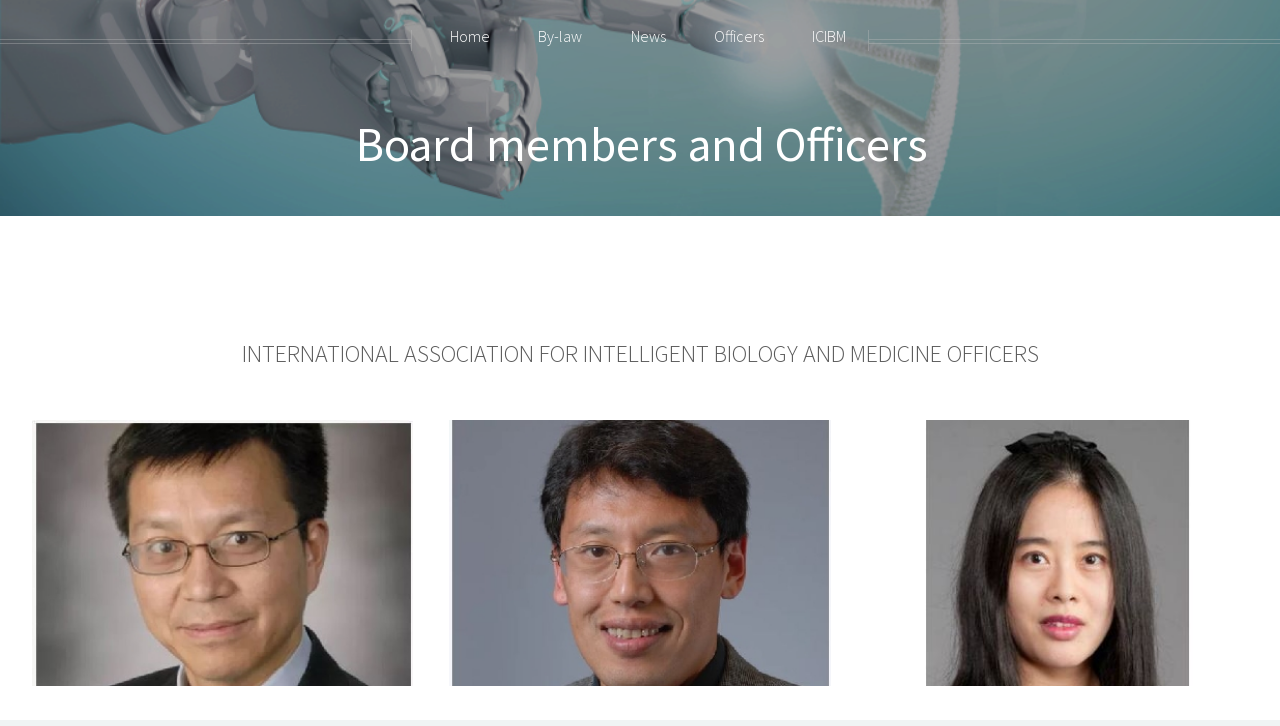

--- FILE ---
content_type: text/html; charset=utf-8
request_url: http://iaibm.org/officers.html
body_size: 2092
content:
<!DOCTYPE HTML>
<!--
	Helios by HTML5 UP
	html5up.net | @ajlkn
	Free for personal and commercial use under the CCA 3.0 license (html5up.net/license)
-->
<html>
	<head>
		<title>Officers of IABIM</title>
		<meta charset="utf-8" />
		<meta name="viewport" content="width=device-width, initial-scale=1, user-scalable=no" />
		<link rel="stylesheet" href="assets/css/main.css" />
		<noscript><link rel="stylesheet" href="assets/css/noscript.css" /></noscript>
	</head>
	<body class="no-sidebar is-preload">
		<div id="page-wrapper">

			<!-- Header -->
				<div id="header">

					<!-- Inner -->
						<div class="inner">
							<header>
								<h1><a href="index.html" id="logo">Board members and Officers</a></h1>
							</header>
						</div>

					<!-- Nav -->
						<nav id="nav">
							<ul>
								<li><a href="index.html">Home</a></li>
								<li><a href="bylaw.html">By-law</a></li>
								<li><a href="news.html">News</a></li>
								<li><a href="officers.html">Officers</a></li>
								<li>
									<a href="#">ICIBM</a>
									<ul>
										<li><a href="https://icibm2012.iaibm.org/">ICIBM 2012</a></li>
										<li><a href="https://icibm2013.iaibm.org/">ICIBM 2013</a></li>
										<li><a href="https://icibm2014.iaibm.org/">ICIBM 2014</a></li>
										<li><a href="https://icibm2015.iaibm.org/">ICIBM 2015</a></li>
										<li><a href="https://icibm2016.iaibm.org/">ICIBM 2016</a></li>
										<li><a href="https://icibm2018.iaibm.org/">ICIBM 2018</a></li>
										<li><a href="https://icibm2019.iaibm.org/">ICIBM 2019</a></li>
										<li><a href="https://icibm2020.iaibm.org/">ICIBM 2020</a></li>
										<li><a href="https://icibm2021.iaibm.org/">ICIBM 2021</a></li>
										<li><a href="https://icibm2022.iaibm.org/">ICIBM 2022</a></li>
										<li><a href="https://icibm2022.iaibm.org/">ICIBM 2023</a></li>
										<li><a href="https://icibm2022.iaibm.org/">ICIBM 2024</a></li>
									</ul>
								</li>
							</ul>
						</nav>

				</div>

			<!-- Main -->
				<div class="wrapper style1">

					<div class="container">
						<article id="main" class="special">
							<header>
								<!--h2><a href="#">No Sidebar</a></h2-->
								<p>
									INTERNATIONAL ASSOCIATION FOR INTELLIGENT BIOLOGY AND MEDICINE OFFICERS
								</p>
							</header>


						<div class="row">
							<!--article class="col-4 col-12-mobile special">
								<a href="#" class="image featured"><img src="images/zhongming_zhao.JPG" alt="" /></a>
								<header>
									<h3><a href="https://sbmi.uth.edu/faculty-and-staff/zhongming-zhao.htm">ZHONGMING ZHAO, PHD</a></h3>
								</header>
								<p>
									<strong>Board member</strong><br>
				Chair Professor for Precision Health<br>
				Director, Center for Precision Health<br>
				The University of Texas Health Science Center at Houston
								</p>
							</article-->
							<article class="col-4 col-12-mobile special">
								<a href="#" class="image featured"><img src="images/yidong_chen.JPG" alt="" /></a>
								<header>
									<h3><a href="https://directory.uthscsa.edu/academics/profile/cheny8">YIDONG CHEN, PHD</a></h3>
								</header>
								<p>
									<strong>Board member</strong><br>
				Professor<br>
				Department of Epidemiology and Biostatistics<br>
				The University of Texas Health Science Center at San Antonio
								</p>
							</article>
							<article class="col-4 col-12-mobile special">
								<a href="" class="image featured"><img src="images/yunlong_liu.JPG" alt="" /></a>
								<header>
									<h3><a href="https://medicine.iu.edu/faculty/196/liu-yunlong">YUNLONG LIU, PHD</a></h3>
								</header>
								<p>
									<strong>Board chair</strong><br> Professor<br>
				Department of Medical and Molecular Genetics<br>
				Indiana University School of Medicine
								</p>
							</article>


							<article class="col-4 col-12-mobile special">
								<a href="" class="image featured"><img src="images/qianqian_song.jpg" alt="" /></a>
								<header>
									<h3><a href="https://hobi.med.ufl.edu/profile/song-qianqian/">QIANQIAN SONG, PHD</a></h3>
								</header>
								<p>
									<strong>Board member</strong><br>Assistant Professor<br>
				Department of of Health Outcomes & Biomedical Informatics<br>
				University of Florida
								</p>
							</article>

						</div>
						
						<div class="row">
							<article class="col-4 col-12-mobile special">
								<a href="#" class="image featured"><img src="images/kai_wang.JPG" alt="" /></a>
								<header>
									<h3><a href="https://www.med.upenn.edu/apps/faculty/index.php/g275/p8133343">KAI WANG, PHD</a></h3>
								</header>
								<p>
									<strong>Board member</strong><br>
				Professor<br>Department of Pathology and Laboratory Medicine<br> University of Pennsylvania
								</p>
							</article>
							<article class="col-4 col-12-mobile special">
								<a href="#" class="image featured"><img src="images/yufei_huang.JPG" alt="" /></a>
								<header>
									<h3><a href="https://profiles.dom.pitt.edu/oncology/faculty_info.aspx/Huang7332">YUFEI HUANG, PHD</a></h3>
								</header>
								<p>
									<strong>Treasurer</strong><br>
				Professor <br>
				Department of Electrical and Computer Engineering<br> University of Texas at San Antonio
								</p>
							</article>
							<article class="col-4 col-12-mobile special">
								<a href="#" class="image featured"><img src="images/xiaoming_liu.JPG" alt="" /></a>
								<header>
									<h3><a href="https://health.usf.edu/publichealth/overviewcoph/faculty/xiaomingliu">XIAOMING LIU, PHD</a></h3>
								</header>
								<p>
									<strong>Secretary</strong><br>
				Associate Professor<br>
				USF Genomics<br>
				College of Public Health<br>
				University of South Florida<br>
								</p>
							</article>
						</div>
						

							
							
						</article>
					</div>

				</div>

			<!-- Footer -->
				<div id="footer">
					<div class="container">

						<hr />
						<div class="row">
							<div class="col-12">

								<!-- Contact -->
									<section class="contact">
										<header>
											<h3>Keep in touch</h3>
										</header>
										<p>Connect with IAIBM via social media.</p>
										<ul class="icons">
											<li><a href="#" class="icon fa-twitter"><span class="label">Twitter</span></a></li>
											<li><a href="#" class="icon fa-facebook"><span class="label">Facebook</span></a></li>
											<li><a href="#" class="icon fa-instagram"><span class="label">Instagram</span></a></li>
											<li><a href="#" class="icon fa-pinterest"><span class="label">Pinterest</span></a></li>
											<li><a href="#" class="icon fa-dribbble"><span class="label">Dribbble</span></a></li>
											<li><a href="https://www.linkedin.com/company/international-association-for-intelligent-biology-and-medicine/" class="icon fa-linkedin"><span class="label">Linkedin</span></a></li>
										</ul>
									</section>

								<!-- Copyright -->
									<div class="copyright">
										<ul class="menu">
											<li>&copy; IAIBM. All rights reserved. Based on HTML5 UP template</li>
										</ul>
									</div>

							</div>

						</div>
					</div>
				</div>

		</div>

		<!-- Scripts -->
			<script src="assets/js/jquery.min.js"></script>
			<script src="assets/js/jquery.dropotron.min.js"></script>
			<script src="assets/js/jquery.scrolly.min.js"></script>
			<script src="assets/js/jquery.scrollex.min.js"></script>
			<script src="assets/js/browser.min.js"></script>
			<script src="assets/js/breakpoints.min.js"></script>
			<script src="assets/js/util.js"></script>
			<script src="assets/js/main.js"></script>

	</body>
</html>

--- FILE ---
content_type: text/css; charset=utf-8
request_url: http://iaibm.org/assets/css/main.css
body_size: 7961
content:
@import url("https://fonts.googleapis.com/css?family=Source+Sans+Pro:300,300italic,400,400italic,600");
@import url("font-awesome.min.css");

/*
	Helios by HTML5 UP
	html5up.net | @ajlkn
	Free for personal and commercial use under the CCA 3.0 license (html5up.net/license)
*/

html, body, div, span, applet, object,
iframe, h1, h2, h3, h4, h5, h6, p, blockquote,
pre, a, abbr, acronym, address, big, cite,
code, del, dfn, em, img, ins, kbd, q, s, samp,
small, strike, strong, sub, sup, tt, var, b,
u, i, center, dl, dt, dd, ol, ul, li, fieldset,
form, label, legend, table, caption, tbody,
tfoot, thead, tr, th, td, article, aside,
canvas, details, embed, figure, figcaption,
footer, header, hgroup, menu, nav, output, ruby,
section, summary, time, mark, audio, video {
	margin: 0;
	padding: 0;
	border: 0;
	font-size: 100%;
	font: inherit;
	vertical-align: baseline;}

article, aside, details, figcaption, figure,
footer, header, hgroup, menu, nav, section {
	display: block;}

body {
	line-height: 1;
}

ol, ul {
	list-style: none;
}

blockquote, q {
	quotes: none;
}

	blockquote:before, blockquote:after, q:before, q:after {
		content: '';
		content: none;
	}

table {
	border-collapse: collapse;
	border-spacing: 0;
}

body {
	-webkit-text-size-adjust: none;
}

mark {
	background-color: transparent;
	color: inherit;
}

input::-moz-focus-inner {
	border: 0;
	padding: 0;
}

input, select, textarea {
	-moz-appearance: none;
	-webkit-appearance: none;
	-ms-appearance: none;
	appearance: none;
}

/* Basic */

	html {
		box-sizing: border-box;
	}

	*, *:before, *:after {
		box-sizing: inherit;
	}

	body {
		background: #f0f4f4;
		color: #5b5b5b;
		font-size: 15pt;
		line-height: 1.85em;
		font-family: 'Source Sans Pro', sans-serif;
		font-weight: 300;
	}

		body.is-preload *, body.is-preload *:before, body.is-preload *:after {
			-moz-animation: none !important;
			-webkit-animation: none !important;
			-ms-animation: none !important;
			animation: none !important;
			-moz-transition: none !important;
			-webkit-transition: none !important;
			-ms-transition: none !important;
			transition: none !important;
		}

	input, textarea, select {
		font-size: 15pt;
		line-height: 1.85em;
		font-family: 'Source Sans Pro', sans-serif;
		font-weight: 300;
	}

	h1, h2, h3, h4, h5, h6 {
		font-weight: 400;
		color: #483949;
		line-height: 1.25em;
	}

	h1 a, h2 a, h3 a, h4 a, h5 a, h6 a {
		color: inherit;
		text-decoration: none;
		border-bottom-color: transparent;
	}

	h1 strong, h2 strong, h3 strong, h4 strong, h5 strong, h6 strong {
		font-weight: 600;
	}

	h2 {
		font-size: 2.85em;
	}

	h3 {
		font-size: 1.25em;
	}

	h4 {
		font-size: 1em;
		margin: 0 0 0.25em 0;
	}

	strong, b {
		font-weight: 400;
		color: #483949;
	}

	em, i {
		font-style: italic;
	}

	a {
		color: inherit;
		border-bottom: solid 1px rgba(128, 128, 128, 0.15);
		text-decoration: none;
		-moz-transition: background-color 0.35s ease-in-out, color 0.35s ease-in-out, border-bottom-color 0.35s ease-in-out;
		-webkit-transition: background-color 0.35s ease-in-out, color 0.35s ease-in-out, border-bottom-color 0.35s ease-in-out;
		-ms-transition: background-color 0.35s ease-in-out, color 0.35s ease-in-out, border-bottom-color 0.35s ease-in-out;
		transition: background-color 0.35s ease-in-out, color 0.35s ease-in-out, border-bottom-color 0.35s ease-in-out;
	}

		a:hover {
			color: #ef8376;
			border-bottom-color: transparent;
		}

	sub {
		position: relative;
		top: 0.5em;
		font-size: 0.8em;
	}

	sup {
		position: relative;
		top: -0.5em;
		font-size: 0.8em;
	}

	blockquote {
		border-left: solid 0.5em #ddd;
		padding: 1em 0 1em 2em;
		font-style: italic;
	}

	p, ul, ol, dl, table {
		margin-bottom: 1em;
	}

	p {
		text-align: justify;
	}

	br.clear {
		clear: both;
	}

	hr {
		position: relative;
		display: block;
		border: 0;
		top: 4.5em;
		margin-bottom: 9em;
		height: 6px;
		border-top: solid 1px rgba(128, 128, 128, 0.2);
		border-bottom: solid 1px rgba(128, 128, 128, 0.2);
	}

		hr:before, hr:after {
			content: '';
			position: absolute;
			top: -8px;
			display: block;
			width: 1px;
			height: 21px;
			background: rgba(128, 128, 128, 0.2);
		}

		hr:before {
			left: -1px;
		}

		hr:after {
			right: -1px;
		}

	.timestamp {
		color: rgba(128, 128, 128, 0.75);
		font-size: 0.8em;
	}

/* Container */

	.container {
		margin: 0 auto;
		max-width: 100%;
		width: 1400px;
	}

		@media screen and (max-width: 1680px) {

			.container {
				width: 1200px;
			}

		}

		@media screen and (max-width: 1280px) {

			.container {
				width: 100%;
			}

		}

		@media screen and (max-width: 960px) {

			.container {
				width: 100%;
			}

		}

		@media screen and (max-width: 840px) {

			.container {
				width: 100%;
			}

		}

		@media screen and (max-width: 736px) {

			.container {
				width: 100%;
			}

		}

/* Row */

	.row {
		display: flex;
		flex-wrap: wrap;
		box-sizing: border-box;
		align-items: stretch;
	}

		.row > * {
			box-sizing: border-box;
		}

		.row.gtr-uniform > * > :last-child {
			margin-bottom: 0;
		}

		.row.aln-left {
			justify-content: flex-start;
		}

		.row.aln-center {
			justify-content: center;
		}

		.row.aln-right {
			justify-content: flex-end;
		}

		.row.aln-top {
			align-items: flex-start;
		}

		.row.aln-middle {
			align-items: center;
		}

		.row.aln-bottom {
			align-items: flex-end;
		}

		.row > .imp {
			order: -1;
		}

		.row > .col-1 {
			width: 8.3333333333%;
		}

		.row > .off-1 {
			margin-left: 8.3333333333%;
		}

		.row > .col-2 {
			width: 16.6666666667%;
		}

		.row > .off-2 {
			margin-left: 16.6666666667%;
		}

		.row > .col-3 {
			width: 25%;
		}

		.row > .off-3 {
			margin-left: 25%;
		}

		.row > .col-4 {
			width: 33.3333333333%;
		}

		.row > .off-4 {
			margin-left: 33.3333333333%;
		}

		.row > .col-5 {
			width: 41.6666666667%;
		}

		.row > .off-5 {
			margin-left: 41.6666666667%;
		}

		.row > .col-6 {
			width: 50%;
		}

		.row > .off-6 {
			margin-left: 50%;
		}

		.row > .col-7 {
			width: 58.3333333333%;
		}

		.row > .off-7 {
			margin-left: 58.3333333333%;
		}

		.row > .col-8 {
			width: 66.6666666667%;
		}

		.row > .off-8 {
			margin-left: 66.6666666667%;
		}

		.row > .col-9 {
			width: 75%;
		}

		.row > .off-9 {
			margin-left: 75%;
		}

		.row > .col-10 {
			width: 83.3333333333%;
		}

		.row > .off-10 {
			margin-left: 83.3333333333%;
		}

		.row > .col-11 {
			width: 91.6666666667%;
		}

		.row > .off-11 {
			margin-left: 91.6666666667%;
		}

		.row > .col-12 {
			width: 100%;
		}

		.row > .off-12 {
			margin-left: 100%;
		}

		.row.gtr-0 {
			margin-top: 0px;
			margin-left: 0px;
		}

			.row.gtr-0 > * {
				padding: 0px 0 0 0px;
			}

			.row.gtr-0.gtr-uniform {
				margin-top: 0px;
			}

				.row.gtr-0.gtr-uniform > * {
					padding-top: 0px;
				}

		.row.gtr-25 {
			margin-top: -10px;
			margin-left: -10px;
		}

			.row.gtr-25 > * {
				padding: 10px 0 0 10px;
			}

			.row.gtr-25.gtr-uniform {
				margin-top: -10px;
			}

				.row.gtr-25.gtr-uniform > * {
					padding-top: 10px;
				}

		.row.gtr-50 {
			margin-top: -20px;
			margin-left: -20px;
		}

			.row.gtr-50 > * {
				padding: 20px 0 0 20px;
			}

			.row.gtr-50.gtr-uniform {
				margin-top: -20px;
			}

				.row.gtr-50.gtr-uniform > * {
					padding-top: 20px;
				}

		.row {
			margin-top: -40px;
			margin-left: -40px;
		}

			.row > * {
				padding: 40px 0 0 40px;
			}

			.row.gtr-uniform {
				margin-top: -40px;
			}

				.row.gtr-uniform > * {
					padding-top: 40px;
				}

		.row.gtr-150 {
			margin-top: -60px;
			margin-left: -60px;
		}

			.row.gtr-150 > * {
				padding: 60px 0 0 60px;
			}

			.row.gtr-150.gtr-uniform {
				margin-top: -60px;
			}

				.row.gtr-150.gtr-uniform > * {
					padding-top: 60px;
				}

		.row.gtr-200 {
			margin-top: -80px;
			margin-left: -80px;
		}

			.row.gtr-200 > * {
				padding: 80px 0 0 80px;
			}

			.row.gtr-200.gtr-uniform {
				margin-top: -80px;
			}

				.row.gtr-200.gtr-uniform > * {
					padding-top: 80px;
				}

		@media screen and (max-width: 1680px) {

			.row {
				display: flex;
				flex-wrap: wrap;
				box-sizing: border-box;
				align-items: stretch;
			}

				.row > * {
					box-sizing: border-box;
				}

				.row.gtr-uniform > * > :last-child {
					margin-bottom: 0;
				}

				.row.aln-left {
					justify-content: flex-start;
				}

				.row.aln-center {
					justify-content: center;
				}

				.row.aln-right {
					justify-content: flex-end;
				}

				.row.aln-top {
					align-items: flex-start;
				}

				.row.aln-middle {
					align-items: center;
				}

				.row.aln-bottom {
					align-items: flex-end;
				}

				.row > .imp-wide {
					order: -1;
				}

				.row > .col-1-wide {
					width: 8.3333333333%;
				}

				.row > .off-1-wide {
					margin-left: 8.3333333333%;
				}

				.row > .col-2-wide {
					width: 16.6666666667%;
				}

				.row > .off-2-wide {
					margin-left: 16.6666666667%;
				}

				.row > .col-3-wide {
					width: 25%;
				}

				.row > .off-3-wide {
					margin-left: 25%;
				}

				.row > .col-4-wide {
					width: 33.3333333333%;
				}

				.row > .off-4-wide {
					margin-left: 33.3333333333%;
				}

				.row > .col-5-wide {
					width: 41.6666666667%;
				}

				.row > .off-5-wide {
					margin-left: 41.6666666667%;
				}

				.row > .col-6-wide {
					width: 50%;
				}

				.row > .off-6-wide {
					margin-left: 50%;
				}

				.row > .col-7-wide {
					width: 58.3333333333%;
				}

				.row > .off-7-wide {
					margin-left: 58.3333333333%;
				}

				.row > .col-8-wide {
					width: 66.6666666667%;
				}

				.row > .off-8-wide {
					margin-left: 66.6666666667%;
				}

				.row > .col-9-wide {
					width: 75%;
				}

				.row > .off-9-wide {
					margin-left: 75%;
				}

				.row > .col-10-wide {
					width: 83.3333333333%;
				}

				.row > .off-10-wide {
					margin-left: 83.3333333333%;
				}

				.row > .col-11-wide {
					width: 91.6666666667%;
				}

				.row > .off-11-wide {
					margin-left: 91.6666666667%;
				}

				.row > .col-12-wide {
					width: 100%;
				}

				.row > .off-12-wide {
					margin-left: 100%;
				}

				.row.gtr-0 {
					margin-top: 0px;
					margin-left: 0px;
				}

					.row.gtr-0 > * {
						padding: 0px 0 0 0px;
					}

					.row.gtr-0.gtr-uniform {
						margin-top: 0px;
					}

						.row.gtr-0.gtr-uniform > * {
							padding-top: 0px;
						}

				.row.gtr-25 {
					margin-top: -10px;
					margin-left: -10px;
				}

					.row.gtr-25 > * {
						padding: 10px 0 0 10px;
					}

					.row.gtr-25.gtr-uniform {
						margin-top: -10px;
					}

						.row.gtr-25.gtr-uniform > * {
							padding-top: 10px;
						}

				.row.gtr-50 {
					margin-top: -20px;
					margin-left: -20px;
				}

					.row.gtr-50 > * {
						padding: 20px 0 0 20px;
					}

					.row.gtr-50.gtr-uniform {
						margin-top: -20px;
					}

						.row.gtr-50.gtr-uniform > * {
							padding-top: 20px;
						}

				.row {
					margin-top: -40px;
					margin-left: -40px;
				}

					.row > * {
						padding: 40px 0 0 40px;
					}

					.row.gtr-uniform {
						margin-top: -40px;
					}

						.row.gtr-uniform > * {
							padding-top: 40px;
						}

				.row.gtr-150 {
					margin-top: -60px;
					margin-left: -60px;
				}

					.row.gtr-150 > * {
						padding: 60px 0 0 60px;
					}

					.row.gtr-150.gtr-uniform {
						margin-top: -60px;
					}

						.row.gtr-150.gtr-uniform > * {
							padding-top: 60px;
						}

				.row.gtr-200 {
					margin-top: -80px;
					margin-left: -80px;
				}

					.row.gtr-200 > * {
						padding: 80px 0 0 80px;
					}

					.row.gtr-200.gtr-uniform {
						margin-top: -80px;
					}

						.row.gtr-200.gtr-uniform > * {
							padding-top: 80px;
						}

		}

		@media screen and (max-width: 1280px) {

			.row {
				display: flex;
				flex-wrap: wrap;
				box-sizing: border-box;
				align-items: stretch;
			}

				.row > * {
					box-sizing: border-box;
				}

				.row.gtr-uniform > * > :last-child {
					margin-bottom: 0;
				}

				.row.aln-left {
					justify-content: flex-start;
				}

				.row.aln-center {
					justify-content: center;
				}

				.row.aln-right {
					justify-content: flex-end;
				}

				.row.aln-top {
					align-items: flex-start;
				}

				.row.aln-middle {
					align-items: center;
				}

				.row.aln-bottom {
					align-items: flex-end;
				}

				.row > .imp-normal {
					order: -1;
				}

				.row > .col-1-normal {
					width: 8.3333333333%;
				}

				.row > .off-1-normal {
					margin-left: 8.3333333333%;
				}

				.row > .col-2-normal {
					width: 16.6666666667%;
				}

				.row > .off-2-normal {
					margin-left: 16.6666666667%;
				}

				.row > .col-3-normal {
					width: 25%;
				}

				.row > .off-3-normal {
					margin-left: 25%;
				}

				.row > .col-4-normal {
					width: 33.3333333333%;
				}

				.row > .off-4-normal {
					margin-left: 33.3333333333%;
				}

				.row > .col-5-normal {
					width: 41.6666666667%;
				}

				.row > .off-5-normal {
					margin-left: 41.6666666667%;
				}

				.row > .col-6-normal {
					width: 50%;
				}

				.row > .off-6-normal {
					margin-left: 50%;
				}

				.row > .col-7-normal {
					width: 58.3333333333%;
				}

				.row > .off-7-normal {
					margin-left: 58.3333333333%;
				}

				.row > .col-8-normal {
					width: 66.6666666667%;
				}

				.row > .off-8-normal {
					margin-left: 66.6666666667%;
				}

				.row > .col-9-normal {
					width: 75%;
				}

				.row > .off-9-normal {
					margin-left: 75%;
				}

				.row > .col-10-normal {
					width: 83.3333333333%;
				}

				.row > .off-10-normal {
					margin-left: 83.3333333333%;
				}

				.row > .col-11-normal {
					width: 91.6666666667%;
				}

				.row > .off-11-normal {
					margin-left: 91.6666666667%;
				}

				.row > .col-12-normal {
					width: 100%;
				}

				.row > .off-12-normal {
					margin-left: 100%;
				}

				.row.gtr-0 {
					margin-top: 0px;
					margin-left: 0px;
				}

					.row.gtr-0 > * {
						padding: 0px 0 0 0px;
					}

					.row.gtr-0.gtr-uniform {
						margin-top: 0px;
					}

						.row.gtr-0.gtr-uniform > * {
							padding-top: 0px;
						}

				.row.gtr-25 {
					margin-top: -9px;
					margin-left: -9px;
				}

					.row.gtr-25 > * {
						padding: 9px 0 0 9px;
					}

					.row.gtr-25.gtr-uniform {
						margin-top: -9px;
					}

						.row.gtr-25.gtr-uniform > * {
							padding-top: 9px;
						}

				.row.gtr-50 {
					margin-top: -18px;
					margin-left: -18px;
				}

					.row.gtr-50 > * {
						padding: 18px 0 0 18px;
					}

					.row.gtr-50.gtr-uniform {
						margin-top: -18px;
					}

						.row.gtr-50.gtr-uniform > * {
							padding-top: 18px;
						}

				.row {
					margin-top: -36px;
					margin-left: -36px;
				}

					.row > * {
						padding: 36px 0 0 36px;
					}

					.row.gtr-uniform {
						margin-top: -36px;
					}

						.row.gtr-uniform > * {
							padding-top: 36px;
						}

				.row.gtr-150 {
					margin-top: -54px;
					margin-left: -54px;
				}

					.row.gtr-150 > * {
						padding: 54px 0 0 54px;
					}

					.row.gtr-150.gtr-uniform {
						margin-top: -54px;
					}

						.row.gtr-150.gtr-uniform > * {
							padding-top: 54px;
						}

				.row.gtr-200 {
					margin-top: -72px;
					margin-left: -72px;
				}

					.row.gtr-200 > * {
						padding: 72px 0 0 72px;
					}

					.row.gtr-200.gtr-uniform {
						margin-top: -72px;
					}

						.row.gtr-200.gtr-uniform > * {
							padding-top: 72px;
						}

		}

		@media screen and (max-width: 960px) {

			.row {
				display: flex;
				flex-wrap: wrap;
				box-sizing: border-box;
				align-items: stretch;
			}

				.row > * {
					box-sizing: border-box;
				}

				.row.gtr-uniform > * > :last-child {
					margin-bottom: 0;
				}

				.row.aln-left {
					justify-content: flex-start;
				}

				.row.aln-center {
					justify-content: center;
				}

				.row.aln-right {
					justify-content: flex-end;
				}

				.row.aln-top {
					align-items: flex-start;
				}

				.row.aln-middle {
					align-items: center;
				}

				.row.aln-bottom {
					align-items: flex-end;
				}

				.row > .imp-narrow {
					order: -1;
				}

				.row > .col-1-narrow {
					width: 8.3333333333%;
				}

				.row > .off-1-narrow {
					margin-left: 8.3333333333%;
				}

				.row > .col-2-narrow {
					width: 16.6666666667%;
				}

				.row > .off-2-narrow {
					margin-left: 16.6666666667%;
				}

				.row > .col-3-narrow {
					width: 25%;
				}

				.row > .off-3-narrow {
					margin-left: 25%;
				}

				.row > .col-4-narrow {
					width: 33.3333333333%;
				}

				.row > .off-4-narrow {
					margin-left: 33.3333333333%;
				}

				.row > .col-5-narrow {
					width: 41.6666666667%;
				}

				.row > .off-5-narrow {
					margin-left: 41.6666666667%;
				}

				.row > .col-6-narrow {
					width: 50%;
				}

				.row > .off-6-narrow {
					margin-left: 50%;
				}

				.row > .col-7-narrow {
					width: 58.3333333333%;
				}

				.row > .off-7-narrow {
					margin-left: 58.3333333333%;
				}

				.row > .col-8-narrow {
					width: 66.6666666667%;
				}

				.row > .off-8-narrow {
					margin-left: 66.6666666667%;
				}

				.row > .col-9-narrow {
					width: 75%;
				}

				.row > .off-9-narrow {
					margin-left: 75%;
				}

				.row > .col-10-narrow {
					width: 83.3333333333%;
				}

				.row > .off-10-narrow {
					margin-left: 83.3333333333%;
				}

				.row > .col-11-narrow {
					width: 91.6666666667%;
				}

				.row > .off-11-narrow {
					margin-left: 91.6666666667%;
				}

				.row > .col-12-narrow {
					width: 100%;
				}

				.row > .off-12-narrow {
					margin-left: 100%;
				}

				.row.gtr-0 {
					margin-top: 0px;
					margin-left: 0px;
				}

					.row.gtr-0 > * {
						padding: 0px 0 0 0px;
					}

					.row.gtr-0.gtr-uniform {
						margin-top: 0px;
					}

						.row.gtr-0.gtr-uniform > * {
							padding-top: 0px;
						}

				.row.gtr-25 {
					margin-top: -8px;
					margin-left: -8px;
				}

					.row.gtr-25 > * {
						padding: 8px 0 0 8px;
					}

					.row.gtr-25.gtr-uniform {
						margin-top: -8px;
					}

						.row.gtr-25.gtr-uniform > * {
							padding-top: 8px;
						}

				.row.gtr-50 {
					margin-top: -16px;
					margin-left: -16px;
				}

					.row.gtr-50 > * {
						padding: 16px 0 0 16px;
					}

					.row.gtr-50.gtr-uniform {
						margin-top: -16px;
					}

						.row.gtr-50.gtr-uniform > * {
							padding-top: 16px;
						}

				.row {
					margin-top: -32px;
					margin-left: -32px;
				}

					.row > * {
						padding: 32px 0 0 32px;
					}

					.row.gtr-uniform {
						margin-top: -32px;
					}

						.row.gtr-uniform > * {
							padding-top: 32px;
						}

				.row.gtr-150 {
					margin-top: -48px;
					margin-left: -48px;
				}

					.row.gtr-150 > * {
						padding: 48px 0 0 48px;
					}

					.row.gtr-150.gtr-uniform {
						margin-top: -48px;
					}

						.row.gtr-150.gtr-uniform > * {
							padding-top: 48px;
						}

				.row.gtr-200 {
					margin-top: -64px;
					margin-left: -64px;
				}

					.row.gtr-200 > * {
						padding: 64px 0 0 64px;
					}

					.row.gtr-200.gtr-uniform {
						margin-top: -64px;
					}

						.row.gtr-200.gtr-uniform > * {
							padding-top: 64px;
						}

		}

		@media screen and (max-width: 840px) {

			.row {
				display: flex;
				flex-wrap: wrap;
				box-sizing: border-box;
				align-items: stretch;
			}

				.row > * {
					box-sizing: border-box;
				}

				.row.gtr-uniform > * > :last-child {
					margin-bottom: 0;
				}

				.row.aln-left {
					justify-content: flex-start;
				}

				.row.aln-center {
					justify-content: center;
				}

				.row.aln-right {
					justify-content: flex-end;
				}

				.row.aln-top {
					align-items: flex-start;
				}

				.row.aln-middle {
					align-items: center;
				}

				.row.aln-bottom {
					align-items: flex-end;
				}

				.row > .imp-narrower {
					order: -1;
				}

				.row > .col-1-narrower {
					width: 8.3333333333%;
				}

				.row > .off-1-narrower {
					margin-left: 8.3333333333%;
				}

				.row > .col-2-narrower {
					width: 16.6666666667%;
				}

				.row > .off-2-narrower {
					margin-left: 16.6666666667%;
				}

				.row > .col-3-narrower {
					width: 25%;
				}

				.row > .off-3-narrower {
					margin-left: 25%;
				}

				.row > .col-4-narrower {
					width: 33.3333333333%;
				}

				.row > .off-4-narrower {
					margin-left: 33.3333333333%;
				}

				.row > .col-5-narrower {
					width: 41.6666666667%;
				}

				.row > .off-5-narrower {
					margin-left: 41.6666666667%;
				}

				.row > .col-6-narrower {
					width: 50%;
				}

				.row > .off-6-narrower {
					margin-left: 50%;
				}

				.row > .col-7-narrower {
					width: 58.3333333333%;
				}

				.row > .off-7-narrower {
					margin-left: 58.3333333333%;
				}

				.row > .col-8-narrower {
					width: 66.6666666667%;
				}

				.row > .off-8-narrower {
					margin-left: 66.6666666667%;
				}

				.row > .col-9-narrower {
					width: 75%;
				}

				.row > .off-9-narrower {
					margin-left: 75%;
				}

				.row > .col-10-narrower {
					width: 83.3333333333%;
				}

				.row > .off-10-narrower {
					margin-left: 83.3333333333%;
				}

				.row > .col-11-narrower {
					width: 91.6666666667%;
				}

				.row > .off-11-narrower {
					margin-left: 91.6666666667%;
				}

				.row > .col-12-narrower {
					width: 100%;
				}

				.row > .off-12-narrower {
					margin-left: 100%;
				}

				.row.gtr-0 {
					margin-top: 0px;
					margin-left: 0px;
				}

					.row.gtr-0 > * {
						padding: 0px 0 0 0px;
					}

					.row.gtr-0.gtr-uniform {
						margin-top: 0px;
					}

						.row.gtr-0.gtr-uniform > * {
							padding-top: 0px;
						}

				.row.gtr-25 {
					margin-top: -8px;
					margin-left: -8px;
				}

					.row.gtr-25 > * {
						padding: 8px 0 0 8px;
					}

					.row.gtr-25.gtr-uniform {
						margin-top: -8px;
					}

						.row.gtr-25.gtr-uniform > * {
							padding-top: 8px;
						}

				.row.gtr-50 {
					margin-top: -16px;
					margin-left: -16px;
				}

					.row.gtr-50 > * {
						padding: 16px 0 0 16px;
					}

					.row.gtr-50.gtr-uniform {
						margin-top: -16px;
					}

						.row.gtr-50.gtr-uniform > * {
							padding-top: 16px;
						}

				.row {
					margin-top: -32px;
					margin-left: -32px;
				}

					.row > * {
						padding: 32px 0 0 32px;
					}

					.row.gtr-uniform {
						margin-top: -32px;
					}

						.row.gtr-uniform > * {
							padding-top: 32px;
						}

				.row.gtr-150 {
					margin-top: -48px;
					margin-left: -48px;
				}

					.row.gtr-150 > * {
						padding: 48px 0 0 48px;
					}

					.row.gtr-150.gtr-uniform {
						margin-top: -48px;
					}

						.row.gtr-150.gtr-uniform > * {
							padding-top: 48px;
						}

				.row.gtr-200 {
					margin-top: -64px;
					margin-left: -64px;
				}

					.row.gtr-200 > * {
						padding: 64px 0 0 64px;
					}

					.row.gtr-200.gtr-uniform {
						margin-top: -64px;
					}

						.row.gtr-200.gtr-uniform > * {
							padding-top: 64px;
						}

		}

		@media screen and (max-width: 736px) {

			.row {
				display: flex;
				flex-wrap: wrap;
				box-sizing: border-box;
				align-items: stretch;
			}

				.row > * {
					box-sizing: border-box;
				}

				.row.gtr-uniform > * > :last-child {
					margin-bottom: 0;
				}

				.row.aln-left {
					justify-content: flex-start;
				}

				.row.aln-center {
					justify-content: center;
				}

				.row.aln-right {
					justify-content: flex-end;
				}

				.row.aln-top {
					align-items: flex-start;
				}

				.row.aln-middle {
					align-items: center;
				}

				.row.aln-bottom {
					align-items: flex-end;
				}

				.row > .imp-mobile {
					order: -1;
				}

				.row > .col-1-mobile {
					width: 8.3333333333%;
				}

				.row > .off-1-mobile {
					margin-left: 8.3333333333%;
				}

				.row > .col-2-mobile {
					width: 16.6666666667%;
				}

				.row > .off-2-mobile {
					margin-left: 16.6666666667%;
				}

				.row > .col-3-mobile {
					width: 25%;
				}

				.row > .off-3-mobile {
					margin-left: 25%;
				}

				.row > .col-4-mobile {
					width: 33.3333333333%;
				}

				.row > .off-4-mobile {
					margin-left: 33.3333333333%;
				}

				.row > .col-5-mobile {
					width: 41.6666666667%;
				}

				.row > .off-5-mobile {
					margin-left: 41.6666666667%;
				}

				.row > .col-6-mobile {
					width: 50%;
				}

				.row > .off-6-mobile {
					margin-left: 50%;
				}

				.row > .col-7-mobile {
					width: 58.3333333333%;
				}

				.row > .off-7-mobile {
					margin-left: 58.3333333333%;
				}

				.row > .col-8-mobile {
					width: 66.6666666667%;
				}

				.row > .off-8-mobile {
					margin-left: 66.6666666667%;
				}

				.row > .col-9-mobile {
					width: 75%;
				}

				.row > .off-9-mobile {
					margin-left: 75%;
				}

				.row > .col-10-mobile {
					width: 83.3333333333%;
				}

				.row > .off-10-mobile {
					margin-left: 83.3333333333%;
				}

				.row > .col-11-mobile {
					width: 91.6666666667%;
				}

				.row > .off-11-mobile {
					margin-left: 91.6666666667%;
				}

				.row > .col-12-mobile {
					width: 100%;
				}

				.row > .off-12-mobile {
					margin-left: 100%;
				}

				.row.gtr-0 {
					margin-top: 0px;
					margin-left: 0px;
				}

					.row.gtr-0 > * {
						padding: 0px 0 0 0px;
					}

					.row.gtr-0.gtr-uniform {
						margin-top: 0px;
					}

						.row.gtr-0.gtr-uniform > * {
							padding-top: 0px;
						}

				.row.gtr-25 {
					margin-top: -5px;
					margin-left: -5px;
				}

					.row.gtr-25 > * {
						padding: 5px 0 0 5px;
					}

					.row.gtr-25.gtr-uniform {
						margin-top: -5px;
					}

						.row.gtr-25.gtr-uniform > * {
							padding-top: 5px;
						}

				.row.gtr-50 {
					margin-top: -10px;
					margin-left: -10px;
				}

					.row.gtr-50 > * {
						padding: 10px 0 0 10px;
					}

					.row.gtr-50.gtr-uniform {
						margin-top: -10px;
					}

						.row.gtr-50.gtr-uniform > * {
							padding-top: 10px;
						}

				.row {
					margin-top: -20px;
					margin-left: -20px;
				}

					.row > * {
						padding: 20px 0 0 20px;
					}

					.row.gtr-uniform {
						margin-top: -20px;
					}

						.row.gtr-uniform > * {
							padding-top: 20px;
						}

				.row.gtr-150 {
					margin-top: -30px;
					margin-left: -30px;
				}

					.row.gtr-150 > * {
						padding: 30px 0 0 30px;
					}

					.row.gtr-150.gtr-uniform {
						margin-top: -30px;
					}

						.row.gtr-150.gtr-uniform > * {
							padding-top: 30px;
						}

				.row.gtr-200 {
					margin-top: -40px;
					margin-left: -40px;
				}

					.row.gtr-200 > * {
						padding: 40px 0 0 40px;
					}

					.row.gtr-200.gtr-uniform {
						margin-top: -40px;
					}

						.row.gtr-200.gtr-uniform > * {
							padding-top: 40px;
						}

		}

/* Sections/Article */

	section, article {
		margin-bottom: 3em;
	}

		section > :last-child, section:last-child, article > :last-child, article:last-child {
			margin-bottom: 0;
		}

		section.special > header, section.special > footer, article.special > header, article.special > footer {
			text-align: center;
		}

	.row > section, .row > article {
		margin-bottom: 0;
	}

	header {
		margin: 0 0 1em 0;
	}

		header > p {
			display: block;
			font-size: 1.5em;
			margin: 1em 0 2em 0;
			line-height: 1.5em;
			text-align: inherit;
		}

	footer {
		margin: 2.5em 0 0 0;
	}

/* Image */

	.image {
		position: relative;
		display: inline-block;
		border: 0;
		outline: 0;
	}

		.image img {
			display: block;
			width: 100%;
		}

		.image.fit {
			display: block;
			width: 100%;
		}

		.image.featured {
			display: block;
			width: 100%;
			margin: 0 0 4em 0;
		}

		.image.left {
			float: left;
			margin: 0 2em 2em 0;
		}

		.image.centered {
			display: block;
			margin: 0 0 2em 0;
		}

			.image.centered img {
				margin: 0 auto;
				width: auto;
			}

/* List */

	ul {
		list-style: disc;
		padding-left: 1em;
	}

		ul li {
			padding-left: 0.5em;
		}

	ol {
		list-style: decimal;
		padding-left: 1.25em;
	}

		ol li {
			padding-left: 0.25em;
		}

/* Actions */

	ul.actions {
		margin: 3em 0 0 0;
		list-style: none;
		padding-left: 0;
	}

		form ul.actions {
			margin-top: 0;
		}

		ul.actions li {
			display: inline-block;
			margin: 0 0.75em 0 0.75em;
			padding-left: 0;
		}

			ul.actions li:first-child {
				margin-left: 0;
			}

			ul.actions li:last-child {
				margin-right: 0;
			}

/* Divided */

	ul.divided {
		list-style: none;
		padding-left: 0;
	}

		ul.divided li {
			border-top: solid 1px rgba(128, 128, 128, 0.2);
			padding-top: 1.5em;
			margin-top: 1.5em;
			padding-left: 0;
		}

			ul.divided li:first-child {
				border-top: 0;
				padding-top: 0;
				margin-top: 0;
			}

/* Menu */

	ul.menu {
		height: 1em;
		line-height: 1em;
		list-style: none;
		padding-left: 0;
	}

		ul.menu li {
			display: inline-block;
			border-left: solid 1px rgba(128, 128, 128, 0.2);
			padding-left: 1.25em;
			margin-left: 1.25em;
		}

			ul.menu li:first-child {
				border-left: 0;
				padding-left: 0;
				margin-left: 0;
			}

/* Icons */

	ul.icons {
		position: relative;
		background: rgba(128, 128, 128, 0.05);
		border-radius: 4em;
		display: inline-block;
		padding: 0.35em 0.75em 0.35em 0.75em;
		font-size: 1.25em;
		cursor: default;
		list-style: none;
	}

		ul.icons li {
			display: inline-block;
			padding-left: 0;
		}

			ul.icons li a {
				display: inline-block;
				background: none;
				width: 2.5em;
				height: 2.5em;
				line-height: 2.5em;
				text-align: center;
				border-radius: 100%;
				border: 0;
				color: inherit;
			}

				ul.icons li a:hover {
					color: #ef8376;
				}

/* Form */

	form label {
		display: block;
		font-weight: 400;
		color: #483949;
		margin: 0 0 1em 0;
	}

	form input[type="text"],
	form input[type="email"],
	form input[type="password"],
	form select,
	form textarea {
		-webkit-appearance: none;
		display: block;
		border: 0;
		background: #fafafa;
		width: 100%;
		border-radius: 0.5em;
		border: solid 1px #E5E5E5;
		padding: 1em;
		-moz-transition: background-color 0.35s ease-in-out, border-color 0.35s ease-in-out;
		-webkit-transition: background-color 0.35s ease-in-out, border-color 0.35s ease-in-out;
		-ms-transition: background-color 0.35s ease-in-out, border-color 0.35s ease-in-out;
		transition: background-color 0.35s ease-in-out, border-color 0.35s ease-in-out;
	}

		form input[type="text"]:focus,
		form input[type="email"]:focus,
		form input[type="password"]:focus,
		form select:focus,
		form textarea:focus {
			background: #fff;
			border-color: #df7366;
		}

	form input[type="text"],
	form input[type="email"],
	form input[type="password"],
	form select {
		line-height: 1em;
	}

	form textarea {
		min-height: 9em;
	}

	form ::-webkit-input-placeholder {
		color: #555 !important;
	}

	form :-moz-placeholder {
		color: #555 !important;
	}

	form ::-moz-placeholder {
		color: #555 !important;
	}

	form :-ms-input-placeholder {
		color: #555 !important;
	}

	form ::-moz-focus-inner {
		border: 0;
	}

/* Table */

	table {
		width: 100%;
	}

		table.default {
			width: 100%;
		}

			table.default tbody tr {
				border-top: solid 1px #e5e5e5;
			}

				table.default tbody tr:first-child {
					border-top: 0;
				}

				table.default tbody tr:nth-child(2n+1) {
					background: #fafafa;
				}

			table.default td {
				padding: 0.5em 1em 0.5em 1em;
			}

			table.default th {
				text-align: left;
				font-weight: 400;
				padding: 0.5em 1em 0.5em 1em;
			}

			table.default thead {
				border-bottom: solid 2px #e5e5e5;
			}

			table.default tfoot {
				border-top: solid 2px #e5e5e5;
			}

/* Button */

	input[type="button"],
	input[type="submit"],
	input[type="reset"],
	button,
	.button {
		position: relative;
		display: inline-block;
		background: #df7366;
		color: #fff;
		text-align: center;
		border-radius: 0.5em;
		text-decoration: none;
		padding: 0.65em 3em 0.65em 3em;
		border: 0;
		cursor: pointer;
		outline: 0;
		font-weight: 300;
		-moz-transition: background-color 0.35s ease-in-out, color 0.35s ease-in-out, border-bottom-color 0.35s ease-in-out;
		-webkit-transition: background-color 0.35s ease-in-out, color 0.35s ease-in-out, border-bottom-color 0.35s ease-in-out;
		-ms-transition: background-color 0.35s ease-in-out, color 0.35s ease-in-out, border-bottom-color 0.35s ease-in-out;
		transition: background-color 0.35s ease-in-out, color 0.35s ease-in-out, border-bottom-color 0.35s ease-in-out;
	}

		input[type="button"]:hover,
		input[type="submit"]:hover,
		input[type="reset"]:hover,
		button:hover,
		.button:hover {
			color: #fff;
			background: #ef8376;
		}

		input[type="button"].alt,
		input[type="submit"].alt,
		input[type="reset"].alt,
		button.alt,
		.button.alt {
			background: #2B252C;
		}

			input[type="button"].alt:hover,
			input[type="submit"].alt:hover,
			input[type="reset"].alt:hover,
			button.alt:hover,
			.button.alt:hover {
				background: #3B353C;
			}

/* Post */

	.post.stub {
		text-align: center;
	}

		.post.stub header {
			margin: 0;
		}

/* Icons */

	.icon {
		text-decoration: none;
	}

		.icon:before {
			display: inline-block;
			font-family: FontAwesome;
			font-size: 1.25em;
			text-decoration: none;
			font-style: normal;
			font-weight: normal;
			line-height: 1;
			-webkit-font-smoothing: antialiased;
			-moz-osx-font-smoothing: grayscale;
		}

		.icon > .label {
			display: none;
		}

		.icon.circled {
			position: relative;
			display: inline-block;
			background: #2b252c;
			color: #fff;
			border-radius: 100%;
			width: 3em;
			height: 3em;
			line-height: 3.25em;
			text-align: center;
			font-size: 1.25em;
		}

			header .icon.circled {
				margin: 0 0 2em 0;
			}

/* Wrapper */

	.wrapper {
		background: #fff;
		margin: 0 0 2em 0;
		padding: 6em 0 6em 0;
	}

		.wrapper.style2 {
			padding-top: 0;
		}

/* Header */

	#header {
		position: relative;
		background-image: url("../../images/header.png");
		background-size: cover;
		background-position: center center;
		background-attachment: fixed;
		color: #fff;
		text-align: center;
		padding: 7.5em 0 2em 0;
		cursor: default;
	}

		#header:before {
			content: '';
			display: inline-block;
			vertical-align: middle;
			height: 100%;
		}

		#header .inner {
			position: relative;
			z-index: 1;
			margin: 0;
			display: inline-block;
			vertical-align: middle;
		}

		#header header {
			display: inline-block;
		}

			#header header > p {
				font-size: 1.25em;
				margin: 0;
			}

		#header h1 {
			color: #fff;
			font-size: 3em;
			line-height: 1em;
		}

			#header h1 a {
				color: inherit;
			}

		#header .button {
			display: inline-block;
			border-radius: 100%;
			width: 4.5em;
			height: 4.5em;
			line-height: 4.5em;
			text-align: center;
			font-size: 1.25em;
			padding: 0;
		}

		#header hr {
			top: 1.5em;
			margin-bottom: 3em;
			border-bottom-color: rgba(192, 192, 192, 0.35);
			box-shadow: inset 0 1px 0 0 rgba(192, 192, 192, 0.35);
		}

			#header hr:before, #header hr:after {
				background: rgba(192, 192, 192, 0.35);
			}

		#header footer {
			margin: 1em 0 0 0;
		}

	body.homepage #header {
		height: 100vh;
		min-height: 40em;
	}

		body.homepage #header h1 {
			font-size: 4em;
		}

		body.homepage #header:after {
			content: '';
			background: #1C0920;
			display: block;
			position: absolute;
			left: 0;
			top: 0;
			width: 100%;
			height: 100%;
			opacity: 0;
			-moz-transition: opacity 2.5s ease-in-out;
			-webkit-transition: opacity 2.5s ease-in-out;
			-ms-transition: opacity 2.5s ease-in-out;
			transition: opacity 2.5s ease-in-out;
			-moz-transition-delay: 0.5s;
			-webkit-transition-delay: 0.5s;
			-ms-transition-delay: 0.5s;
			transition-delay: 0.5s;
		}

	body.homepage.is-preload #header:after {
		opacity: 1;
	}

/* Nav */

	#nav {
		position: absolute;
		top: 0;
		left: 0;
		width: 100%;
		text-align: center;
		padding: 1.5em 0 1.5em 0;
		z-index: 1;
		overflow: hidden;
	}

		#nav > ul {
			line-height: 0px;
			position: relative;
			display: inline-block;
			margin: 0;
			height: 21px;
			border-left: solid 1px rgba(192, 192, 192, 0.35);
			border-right: solid 1px rgba(192, 192, 192, 0.35);
		}

			#nav > ul:before, #nav > ul:after {
				content: '';
				display: block;
				width: 300%;
				position: absolute;
				top: 50%;
				margin-top: -2px;
				height: 5px;
				border-top: solid 1px rgba(192, 192, 192, 0.35);
				border-bottom: solid 1px rgba(192, 192, 192, 0.35);
			}

			#nav > ul:before {
				left: 100%;
				margin-left: 1px;
			}

			#nav > ul:after {
				right: 100%;
				margin-right: 1px;
			}

			#nav > ul > li {
				display: inline-block;
				margin: -9px 0.5em 0 0.5em;
				border-radius: 0.5em;
				padding: 0.85em;
				border: solid 1px transparent;
				-moz-transition: color 0.35s ease-in-out, border-color 0.35s ease-in-out;
				-webkit-transition: color 0.35s ease-in-out, border-color 0.35s ease-in-out;
				-ms-transition: color 0.35s ease-in-out, border-color 0.35s ease-in-out;
				transition: color 0.35s ease-in-out, border-color 0.35s ease-in-out;
			}

				#nav > ul > li.active {
					border-color: rgba(192, 192, 192, 0.35);
				}

				#nav > ul > li > a, #nav > ul > li > span {
					display: block;
					color: inherit;
					text-decoration: none;
					border: 0;
					outline: 0;
				}

				#nav > ul > li > ul {
					display: none;
				}

	.dropotron {
		background: rgba(255, 255, 255, 0.975);
		padding: 1em 1.25em 1em 1.25em;
		line-height: 1em;
		height: auto;
		text-align: left;
		border-radius: 0.5em;
		box-shadow: 0 0.15em 0.25em 0 rgba(0, 0, 0, 0.25);
		min-width: 12em;
		margin-top: -1em;
		list-style: none;
	}

		.dropotron li {
			border-top: solid 1px rgba(128, 128, 128, 0.2);
			color: #5b5b5b;
			padding-left: 0;
		}

			.dropotron li:first-child {
				border-top: 0;
			}

			.dropotron li:hover {
				color: #ef8376;
			}

			.dropotron li a, .dropotron li span {
				display: block;
				border: 0;
				padding: 0.5em 0 0.5em 0;
				-moz-transition: color 0.35s ease-in-out;
				-webkit-transition: color 0.35s ease-in-out;
				-ms-transition: color 0.35s ease-in-out;
				transition: color 0.35s ease-in-out;
			}

		.dropotron.level-0 {
			margin-top: 2em;
			font-size: 0.9em;
		}

			.dropotron.level-0:before {
				content: '';
				position: absolute;
				left: 50%;
				top: -0.7em;
				margin-left: -0.75em;
				border-bottom: solid 0.75em rgba(255, 255, 255, 0.975);
				border-left: solid 0.75em rgba(64, 64, 64, 0);
				border-right: solid 0.75em rgba(64, 64, 64, 0);
			}

/* Banner */

	#banner {
		background: #fff;
		text-align: center;
		padding: 4.5em 0 4.5em 0;
		margin-bottom: 0;
	}

		#banner header > p {
			margin-bottom: 0;
		}

/* Content */

	#content > hr {
		top: 3em;
		margin-bottom: 6em;
	}

	#content > section {
		margin-bottom: 0;
	}

/* Sidebar */

	#sidebar > hr {
		top: 3em;
		margin-bottom: 6em;
	}

		#sidebar > hr.first {
			display: none;
		}

	#sidebar > section {
		margin-bottom: 0;
	}

/* Main */

	#main {
		margin-bottom: 0;
	}

		#main section:first-of-type {
			padding-top: 2em;
		}

/* Footer */

	#footer {
		position: relative;
		overflow: hidden;
		padding: 6em 0 6em 0;
		background: #2b252c;
		color: #fff;
	}

		#footer .icon.circled {
			background: #fff;
			color: #2b252c;
		}

		#footer header {
			text-align: center;
			cursor: default;
		}

		#footer h2, #footer h3, #footer h4, #footer h5, #footer h6 {
			color: #fff;
		}

		#footer .contact {
			text-align: center;
		}

			#footer .contact p {
				text-align: center;
				margin: 0 0 3em 0;
			}

		#footer .copyright {
			text-align: center;
			color: rgba(128, 128, 128, 0.75);
			font-size: 0.8em;
			cursor: default;
		}

			#footer .copyright a {
				color: rgba(128, 128, 128, 0.75);
			}

				#footer .copyright a:hover {
					color: rgba(212, 212, 212, 0.85);
				}

/* Carousel */

	.carousel {
		position: relative;
		overflow: hidden;
		padding: 2em 0 2em 0;
		margin-bottom: 0;
	}

		.carousel .forward, .carousel .backward {
			position: absolute;
			top: 50%;
			width: 6em;
			height: 12em;
			margin-top: -6em;
			cursor: pointer;
		}

			.carousel .forward:before, .carousel .backward:before {
				content: '';
				display: block;
				width: 6em;
				height: 6em;
				border-radius: 100%;
				background-color: rgba(72, 57, 73, 0.5);
				position: absolute;
				top: 50%;
				margin-top: -3em;
				-moz-transition: background-color 0.35s ease-in-out;
				-webkit-transition: background-color 0.35s ease-in-out;
				-o-transition: background-color 0.35s ease-in-out;
				-ms-transition: background-color 0.35s ease-in-out;
				transition: background-color 0.35s ease-in-out;
				-webkit-backface-visibility: hidden;
			}

			.carousel .forward:after, .carousel .backward:after {
				content: '';
				width: 3em;
				height: 3em;
				position: absolute;
				top: 50%;
				margin: -1.5em 0 0 0;
				background: url("images/arrow.svg") no-repeat center center;
			}

			.carousel .forward:hover:before, .carousel .backward:hover:before {
				background-color: rgba(239, 131, 118, 0.75);
			}

		.carousel .forward {
			right: 0;
		}

			.carousel .forward:before {
				right: -3em;
			}

			.carousel .forward:after {
				right: -0.25em;
			}

		.carousel .backward {
			left: 0;
		}

			.carousel .backward:before {
				left: -3em;
			}

			.carousel .backward:after {
				left: -0.25em;
				-moz-transform: scaleX(-1);
				-webkit-transform: scaleX(-1);
				-ms-transform: scaleX(-1);
				transform: scaleX(-1);
			}

		.carousel .reel {
			white-space: nowrap;
			position: relative;
			-webkit-overflow-scrolling: touch;
			padding: 0 2em 0 2em;
		}

		.carousel article {
			display: inline-block;
			width: 18em;
			background: #fff;
			text-align: center;
			padding: 0 1em 3em 1em;
			margin: 0 2em 0 0;
			white-space: normal;
			opacity: 1.0;
			-moz-transition: opacity 0.75s ease-in-out;
			-webkit-transition: opacity 0.75s ease-in-out;
			-ms-transition: opacity 0.75s ease-in-out;
			transition: opacity 0.75s ease-in-out;
		}

			.carousel article.loading {
				opacity: 0;
			}

			.carousel article .image {
				position: relative;
				left: -1em;
				top: 0;
				width: auto;
				margin-right: -2em;
				margin-bottom: 3em;
			}

			.carousel article p {
				text-align: center;
			}

/* Wide */

	@media screen and (max-width: 1680px) {

		/* Basic */

			body, input, textarea, select {
				font-size: 14pt;
				line-height: 1.75em;
			}

		/* Carousel */

			.carousel {
				padding: 1.5em 0 1.5em 0;
			}

				.carousel .reel {
					padding: 0 1.5em 0 1.5em;
				}

				.carousel article {
					width: 18em;
					margin: 0 1.25em 0 0;
				}

	}

/* Normal */

	@media screen and (max-width: 1280px) {

		/* Basic */

			body, input, textarea, select {
				font-size: 12pt;
				line-height: 1.5em;
			}

		/* Wrapper */

			.wrapper {
				padding-left: 2em;
				padding-right: 2em;
			}

		/* Header */

			#header {
				background-attachment: scroll;
			}

				#header .inner {
					padding-left: 2em;
					padding-right: 2em;
				}

		/* Banner */

			#banner {
				padding-left: 2em;
				padding-right: 2em;
			}

		/* Footer */

			#footer {
				padding-left: 2em;
				padding-right: 2em;
			}

	}

/* Narrow */

/* Narrower */

	@media screen and (max-width: 840px) {

		/* Basic */

			body, input, textarea, select {
				font-size: 13pt;
				line-height: 1.65em;
			}

			.tweet {
				text-align: center;
			}

			.timestamp {
				display: block;
				text-align: center;
			}

		/* Footer */

			#footer {
				padding: 4em 2em 4em 2em;
			}

		/* Carousel */

			.carousel {
				padding: 1.25em 0 1.25em 0;
			}

				.carousel article {
					width: 18em;
					margin: 0 1em 0 0;
				}

	}

/* Mobile */

	#navPanel, #titleBar {
		display: none;
	}

	@media screen and (max-width: 736px) {

		/* Basic */

			html, body {
				overflow-x: hidden;
			}

			body, input, textarea, select {
				font-size: 12.5pt;
				line-height: 1.5em;
			}

			h2 {
				font-size: 1.75em;
			}

			h3 {
				font-size: 1.25em;
			}

			hr {
				top: 3em;
				margin-bottom: 6em;
			}

		/* Section/Article */

			section, article {
				margin-bottom: 2em;
			}

				section:last-child, article:last-child {
					margin-bottom: 0;
				}

			.row > section, .row > article {
				margin-bottom: 2em;
			}

			header > p {
				font-size: 1.25em;
			}

		/* Image */

			.image.featured {
				margin: 0 0 2em 0;
			}

			.image.left {
				margin: 0 1em 1em 0;
			}

			.image.centered {
				margin: 0 0 1em 0;
			}

		/* Actions */

			form ul.actions {
				margin-top: 0;
			}

			ul.actions li {
				display: block;
				margin: 0.75em 0 0 0;
			}

				ul.actions li:first-child {
					margin-top: 0;
				}

		/* Menu */

			ul.menu {
				height: auto;
				text-align: center;
			}

				ul.menu li {
					display: block;
					border: 0;
					padding: 0.75em 0 0 0;
					margin: 0;
				}

					ul.menu li:first-child {
						padding-top: 0;
					}

		/* Icons */

			ul.icons {
				font-size: 1em;
				padding: 0.35em 0.5em 0.35em 0.5em;
			}

				ul.icons li a {
					width: 2.25em;
				}

		/* Button */

			input[type="button"],
			input[type="submit"],
			input[type="reset"],
			button,
			.button {
				display: block;
				padding: 0;
				line-height: 3em;
				width: 100%;
			}

		/* Nav */

			#page-wrapper {
				-moz-backface-visibility: hidden;
				-webkit-backface-visibility: hidden;
				-ms-backface-visibility: hidden;
				backface-visibility: hidden;
				-moz-transition: -moz-transform 0.5s ease;
				-webkit-transition: -webkit-transform 0.5s ease;
				-ms-transition: -ms-transform 0.5s ease;
				transition: transform 0.5s ease;
				padding-bottom: 1px;
			}

			#navButton {
				-moz-backface-visibility: hidden;
				-webkit-backface-visibility: hidden;
				-ms-backface-visibility: hidden;
				backface-visibility: hidden;
				-moz-transition: -moz-transform 0.5s ease;
				-webkit-transition: -webkit-transform 0.5s ease;
				-ms-transition: -ms-transform 0.5s ease;
				transition: transform 0.5s ease;
				display: block;
				height: 44px;
				left: 0;
				position: fixed;
				top: 0;
				width: 100%;
				z-index: 10001;
			}

				#navButton .toggle {
					position: absolute;
					left: 0;
					top: 0;
					width: 100%;
					height: 100%;
					border: 0;
					outline: 0;
				}

					#navButton .toggle:before {
						font-family: FontAwesome;
						text-decoration: none;
						font-style: normal;
						font-weight: normal;
						-webkit-font-smoothing: antialiased;
						-moz-osx-font-smoothing: grayscale;
						content: '\f0c9';
						color: #fff;
						color: rgba(255, 255, 255, 0.75);
						text-align: center;
						display: block;
						font-size: 14px;
						width: 80px;
						height: 30px;
						line-height: 30px;
						position: absolute;
						left: 50%;
						margin-left: -40px;
						background: rgba(132, 128, 136, 0.75);
						border-top: 0;
						border-radius: 0 0 0.35em 0.35em;
					}

			#navPanel {
				-moz-backface-visibility: hidden;
				-webkit-backface-visibility: hidden;
				-ms-backface-visibility: hidden;
				backface-visibility: hidden;
				-moz-transform: translateY(-50vh);
				-webkit-transform: translateY(-50vh);
				-ms-transform: translateY(-50vh);
				transform: translateY(-50vh);
				-moz-transition: -moz-transform 0.5s ease;
				-webkit-transition: -webkit-transform 0.5s ease;
				-ms-transition: -ms-transform 0.5s ease;
				transition: transform 0.5s ease;
				display: block;
				height: 50vh;
				left: 0;
				overflow-y: auto;
				position: fixed;
				top: 0;
				width: 100%;
				z-index: 10002;
				background: #1f1920;
				box-shadow: inset 0px -2px 5px 0px rgba(0, 0, 0, 0.25);
				font-size: 1em;
			}

				#navPanel:before {
					content: '';
					display: block;
					position: absolute;
					left: 0;
					top: 0;
					width: 100%;
					height: 100%;
					background: url("images/overlay.png");
					background-size: 128px 128px;
				}

				#navPanel .link {
					position: relative;
					z-index: 1;
					display: block;
					text-decoration: none;
					padding: 0.5em;
					color: #ddd;
					border: 0;
					border-top: dotted 1px rgba(255, 255, 255, 0.05);
				}

					#navPanel .link:first-child {
						border-top: 0;
					}

					#navPanel .link.depth-0 {
						color: #fff;
						font-weight: 600;
					}

				#navPanel .indent-1 {
					display: inline-block;
					width: 1em;
				}

				#navPanel .indent-2 {
					display: inline-block;
					width: 2em;
				}

				#navPanel .indent-3 {
					display: inline-block;
					width: 3em;
				}

				#navPanel .indent-4 {
					display: inline-block;
					width: 4em;
				}

				#navPanel .indent-5 {
					display: inline-block;
					width: 5em;
				}

				#navPanel .depth-0 {
					color: #fff;
				}

			body.navPanel-visible #page-wrapper {
				-moz-transform: translateY(50vh);
				-webkit-transform: translateY(50vh);
				-ms-transform: translateY(50vh);
				transform: translateY(50vh);
			}

			body.navPanel-visible #navButton {
				-moz-transform: translateY(50vh);
				-webkit-transform: translateY(50vh);
				-ms-transform: translateY(50vh);
				transform: translateY(50vh);
			}

			body.navPanel-visible #navPanel {
				-moz-transform: translateY(0);
				-webkit-transform: translateY(0);
				-ms-transform: translateY(0);
				transform: translateY(0);
			}

		/* Wrapper */

			.wrapper {
				padding: 3em 1em 3em 1em;
			}

		/* Header */

			#header {
				background-attachment: scroll;
				padding: 2.5em 0 0 0;
			}

				#header .inner {
					padding-top: 1.5em;
					padding-left: 1em;
					padding-right: 1em;
				}

				#header header > p {
					font-size: 1em;
				}

				#header h1 {
					font-size: 1.75em;
				}

				#header hr {
					top: 1em;
					margin-bottom: 2.5em;
				}

			body.homepage #header {
				min-height: 0;
				padding: 5.5em 0 5em 0;
				height: auto;
			}

				body.homepage #header:before {
					display: none;
				}

				body.homepage #header h1 {
					font-size: 2.5em;
				}

		/* Nav */

			#nav {
				display: none;
			}

		/* Banner */

			#banner {
				padding: 3em 2em 3em 2em;
			}

		/* Sidebar */

			#sidebar > hr:first-of-type {
				display: block;
			}

		/* Main */

			#main > header {
				text-align: center;
			}

		/* Footer */

			#footer {
				padding-left: 1em;
				padding-right: 1em;
			}

		/* Carousel */

			.carousel {
				padding: 0.5em 0 0.5em 0;
			}

				.carousel .reel {
					padding: 0 0.5em 0 0.5em;
				}

				.carousel article {
					width: 14em;
					padding-bottom: 2em;
					margin: 0 0.5em 0 0;
				}

					.carousel article .image {
						margin-bottom: 2em;
					}

	}